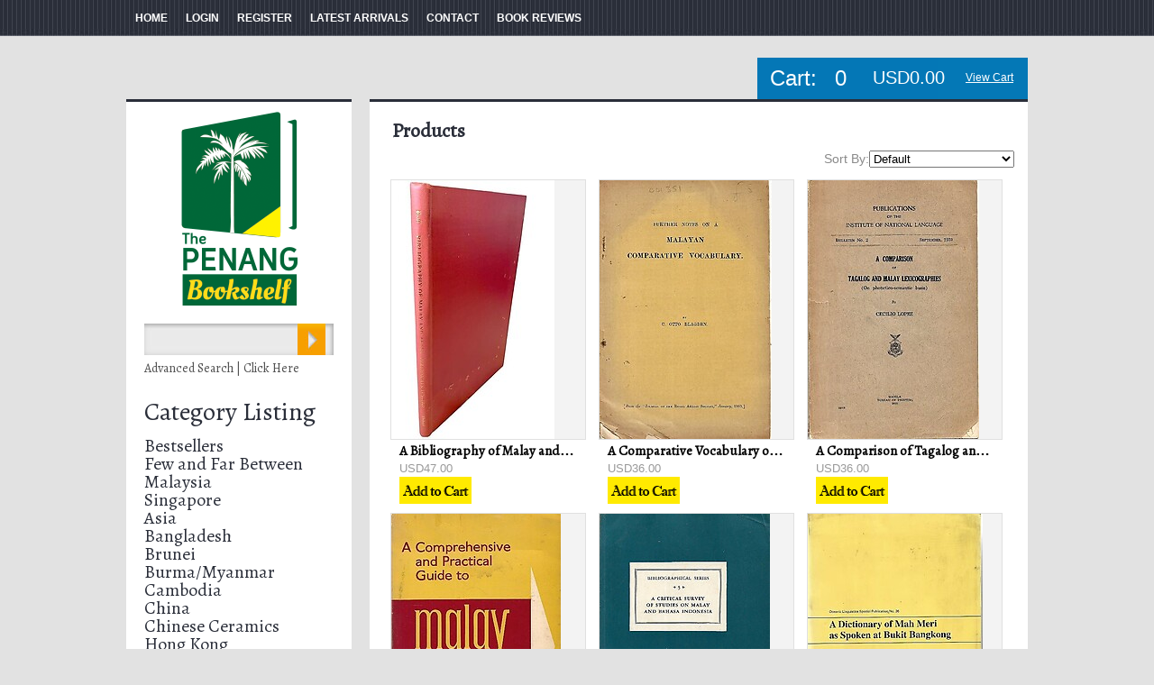

--- FILE ---
content_type: text/html;charset=utf-8
request_url: https://penangbookshelf.com/cat-language-linguistics102.cfm
body_size: 5295
content:

<!DOCTYPE html PUBLIC "-//W3C//DTD XHTML 1.0 Transitional//EN" "http://www.w3.org/TR/xhtml1/DTD/xhtml1-transitional.dtd">
<html>
<head>
<!-- Google tag (gtag.js) -->
<script async src="https://www.googletagmanager.com/gtag/js?id=G-RDXHNNLDBC"></script>
<script>
window.dataLayer = window.dataLayer || [];
function gtag(){dataLayer.push(arguments);}
gtag('js', new Date());
gtag('config', 'G-RDXHNNLDBC');
</script>
<title>Language & Linguistics @ The Penang Bookshelf</title>
<meta name="keywords" content="">
<meta name="description" content="">
<!-- main JQuery 1.6.1 -->
<script language="Javascript" src="//ajax.googleapis.com/ajax/libs/jquery/1.6.1/jquery.min.js"></script>
<script>var $jq161 = jQuery.noConflict();</script>
<!-- main JQuery 1.12.4 -->
<script language="Javascript" src="//ajax.googleapis.com/ajax/libs/jquery/1.12.4/jquery.min.js"></script>
<script language="Javascript" src="https://media.instantestore.com/jquery/jquery-migrate-1.4.1.js"></script>
<script>var jq12 = jQuery.noConflict();var $amazon = jQuery.noConflict();var $country_state = jQuery.noConflict();var $canvas = jQuery.noConflict();var $checkout = jQuery.noConflict();var $parsley = jQuery.noConflict();var $login = jQuery.noConflict();var $f = jQuery.noConflict();var $trial = jQuery.noConflict();var $j = jQuery.noConflict();var $ = jQuery.noConflict();</script>
<script language="javascript" src="/jscript/prettyphoto/js/jquery.prettyPhoto.new.js"></script>
<link href="/jscript/prettyphoto/css/prettyPhoto.css" rel="stylesheet" type="text/css" />
<script type="text/javascript" charset="utf-8">
$jq161(document).ready(function(){
$jq161("a[rel^='prettyPhoto']").prettyPhoto({social_tools:false,show_title:false,allow_resize: false});
});
</script>
<script>
$(document).ready(function(){
$.post("recommend_functions.cfm",
{
type: "setUserTime",
clientUTCOffset: function getClientUTCOffset() {var d = new Date();var clientUTCOffset = d.getTimezoneOffset();return clientUTCOffset;},
checkThis: "94F5AE1FF3CB02883FEE0A8CEDFA22F8"
}/*, function(data,status){alert("Data: " + data + "\nStatus: " + status);}*/
);
});
</script>
<style>.subtle_input {display:none !important;}</style>
<script src="/jscript/mutation/mutation_events.js"></script>
<script>
var passcfid = "CFID=d3d040a6-a4e5-4487-905d-cbbd6a7b8d16&CFTOKEN=0&jsessionid=FE238B299E9A5F767D3FE63524747ECB";
</script>
<script>
var gdpr = 1;
var storename = "The Penang Bookshelf";
var cid = "0";
var cname = "";
var cprice_level = "0";
var showzerotax = 0;
var rightdate = "1-1-2026";
var dayoftheweek = "5";
var righttime = "4:51:1";
var asiapayglobal = 0;
var currencytype = "USD";
</script>
<script>
var passcfid = "CFID=d3d040a6-a4e5-4487-905d-cbbd6a7b8d16&CFTOKEN=0&jsessionid=FE238B299E9A5F767D3FE63524747ECB";
</script>
<script>
var gdpr = 1;
var storename = "The Penang Bookshelf";
var cid = "0";
var cname = "";
var cprice_level = "0";
var showzerotax = 0;
var rightdate = "1-1-2026";
var dayoftheweek = "5";
var righttime = "4:51:1";
var asiapayglobal = 0;
var currencytype = "USD";
</script>
<link href="images_2/theapparel02/site.css?datetime=2025-10-27 14:42:13" rel="stylesheet" type="text/css" />
<link href="layoutproductlisting_2.css?time=04:51:01" rel="stylesheet" type="text/css">
</head>
<body>
<link href='//fonts.googleapis.com/css?family=Alegreya' rel='stylesheet' type='text/css'>
<div id="big_container">
<div id="top_container">
<div id="top_container_in">
<div id="topsection">
<div id="menu"><ul id="widget_2_sh"><li id="item_11817_8" class="item_home pos1 posfirst"><a href="http://penangbookshelf.com">HOME</a></li><li id="item_11819_9" class="item_login pos2"><a href="my_account.cfm">LOGIN</a></li><li id="item_11816_14" class="item_register pos3"><a href="signup.cfm">REGISTER</a></li><li id="item_11821_24" class="item_link pos4"><a href="http://penangbookshelf.blogspot.com/" target="_blank">LATEST ARRIVALS</a></li><style type="text/css">
div.stockphotolink{float:left;position:relative;}
</style><li id="item_11820_6" class="item_contact pos7"><a href="contact_us.cfm">CONTACT</a></li><li id="item_11814_24" class="item_link pos8 poslast"><a href="book_reviews.cfm">BOOK REVIEWS</a></li><style type="text/css">
div.stockphotolink{float:left;position:relative;}
</style></ul></div><div id="extra_text"></div><div id="cart"><div id="minicart_ele_11826" twid="11826" pageType="public" iesEleType="minicart"><script language="javascript">
function viewcart(){window.location.href='show_cart.cfm';}
function checkout(){window.location.href='checkout.cfm';}
</script><div id="minicart_vert"><div id="minicart_title">Cart:</div><div id="minicart_totalqty">0</div><div id="minicart_totalprice">USD0.00</div><div id="minicart_viewcart"><a href="javascript:viewcart();">View Cart</a></div><div id="minicart_checkout"><a href="javascript:checkout();">Checkout</a></div></div></div></div>
</div>
</div>
</div>
<div id="main_container">
<div id="main_container_in">
<div id="mid">
<div id="left_column"><div id="leftcolumn"><div id="left_columnin">
<div id="logo_height">
<div id="logo_left"><div id="logo"><a href="default.cfm"><img src="images/customiseimages/logo-1.gif" border="0" alt="The Penang Bookshelf"/></a></div></div>
</div><div id="prodsearch">
<form name="search" method="get" action="search1.cfm"><div id="prodsearch_header">Search</div><div id="prodsearch_box"><div id="prodsearch_fielddv"><input type="text" size="8" name="Search_Term" id="prodsearch_field" placeholder="" onfocus="javascript:document.search.Search_Term.value='';" /></div>
<div id="prodsearch_submit"><input type="image" src="images_2/theapparel02/search_but.jpg"/></div><div id="advancedsearch"><a href="search.cfm" id="advancedsearch_link">Advanced Search | Click Here</a></div></div>
</form>
</div><div id="cat_vert"><div id="cat_main_vert"><a href="cat1.cfm" id="cat_main_link">Category Listing</a></div><ul id="cat_vert_list"><li ><a href="cat-bestsellers.cfm">Bestsellers</a></li><li ><a href="cat-few-and-far-between.cfm">Few and Far Between</a></li><li ><a href="cat-malaysia.cfm">Malaysia </a></li><li ><a href="cat-singapore.cfm">Singapore</a></li><li ><a href="cat-asia.cfm">Asia</a></li><li ><a href="cat-bangladesh.cfm">Bangladesh</a></li><li ><a href="cat-brunei.cfm">Brunei</a></li><li ><a href="cat-burmamyanmar.cfm">Burma/Myanmar</a></li><li ><a href="cat-cambodia.cfm">Cambodia</a></li><li ><a href="cat-china.cfm">China</a></li><li ><a href="cat-chinese.cfm">Chinese Ceramics</a></li><li ><a href="cat-hong.cfm">Hong Kong</a></li><li ><a href="cat-india.cfm">India</a></li><li ><a href="cat-indonesia.cfm">Indonesia</a></li><li ><a href="cat-japan.cfm">Japan</a></li><li ><a href="cat-korea.cfm">Korea</a></li><li ><a href="cat-laos.cfm">Laos</a></li><li ><a href="cat-nepal.cfm">Nepal</a></li><li ><a href="cat-philippines.cfm">Philippines</a></li><li ><a href="cat-sri.cfm">Sri Lanka</a></li><li ><a href="cat-taiwan.cfm">Taiwan</a></li><li ><a href="cat-thailand.cfm">Thailand</a></li><li ><a href="cat-tibet.cfm">Tibet</a></li><li ><a href="cat-vietnam.cfm">Vietnam</a></li><li ><a href="cat-all-sorts.cfm">All Sorts</a></li><li ><a href="cat-banknotes-coins.cfm">Banknotes & Coins</a></li><li ><a href="cat-orchids.cfm">Orchids</a></li><li ><a href="cat-xtras.cfm">Xtras</a></li><li ><a href="cat-other.cfm">Other</a></li></ul>
</div><div class="link "><a href="http://penangbookshelf.blogspot.com/" target="_blank"><img src="images/customiseimages/Blog_latest_update_offers3.jpg" border="0"/></a></div><style type="text/css">
div.stockphotolink{float:left;position:relative;}
</style><div class="link "><a href="media_coverage.cfm"><img src="images/customiseimages/Media_coverage3.jpg" border="0"/></a></div><style type="text/css">
div.stockphotolink{float:left;position:relative;}
</style><div class="link "><a href="http://www.ioba.org/pages/"><img src="images/customiseimages/IOBA_logo_border.jpg" border="0"/></a></div><style type="text/css">
div.stockphotolink{float:left;position:relative;}
</style><div id="newsletter_vert">
<form name="newsletter" method="post" action="https://www79.instantestore.com/secure/merchant34603/newsletter1.cfm"><div id="newsletter_head">Free Newsletter</div><div id="newsletter_body"><div id="newsletter_fielddv"><input type="text" size="8" name="Email" id="newsletter_field" value="enter e-mail" onfocus="ReplaceNewsletter();"/><input type="text" name="repeatemail" class="subtle_input"></div><div id="newsletter_submit"><input type="image" src="images_2/theapparel02/news_but2.jpg"/></div></div>
</form>
<script language="Javascript">
function ReplaceNewsletter() {
var defaultfield = 'enter e-mail';
if (document.getElementById('newsletter_field').value == defaultfield)
document.getElementById('newsletter_field').value = '';
}
</script>
</div><div id="info_vert_container">
<ul id="info_vert"><li id="info_head">Information</li><li><a href="about_us.cfm">About Us</a></li><li><a href="customer_service.cfm">Customer Service</a></li><li><a href="policies.cfm">Policies</a></li><li><a href="book_reviews.cfm">Book Reviews</a></li></ul>
</div></div></div></div>
<div id="mid_column"><div id="contentcolumn"><div id="mid_columnin">
<div id="contentwrapper"><div class="content"><script language="javascript" src="category_listing.js"></script>
<script language="javascript">
function go_to_page(GoToStartValue,PageNo,Page, All)
{
document.goToPage.GoToStartValue.value = GoToStartValue;
document.goToPage.CurrentPageNo.value = PageNo;
document.goToPage.ViewAll.value = All;
document.goToPage.action = Page;
document.goToPage.submit();
}
</script>
<script type="application/ld+json">
{
"@context":"https://schema.org",
"@type":"ItemList",
"itemListElement":[
{
"@type":"ListItem",
"position":1,
"url":"https://penangbookshelf.com/pd-a-bibliography.cfm"
},
{
"@type":"ListItem",
"position":2,
"url":"https://penangbookshelf.com/pd-a-comparative-vocabulary-of-malayan-dialects---further-notes---co-blagden.cfm"
},
{
"@type":"ListItem",
"position":3,
"url":"https://penangbookshelf.com/pd-a-comparison-of-tagalog-and-malay-lexicographies---cecilio-lopez.cfm"
},
{
"@type":"ListItem",
"position":4,
"url":"https://penangbookshelf.com/pd-a-comprehensive-and-practical-guide-to-malay-essays---ismail-b-abu---stephen-hoh.cfm"
},
{
"@type":"ListItem",
"position":5,
"url":"https://penangbookshelf.com/pd-a-critical-survey-of-studies-on-malay-and-bahasa-indonesia---a-teeuw.cfm"
},
{
"@type":"ListItem",
"position":6,
"url":"https://penangbookshelf.com/pd-a-dictionary-of-mah-meri-as-spoken-at-bukit-bangkong---nicole-kruspe.cfm"
},
{
"@type":"ListItem",
"position":7,
"url":"https://penangbookshelf.com/pd-a-dictionary-of-sea-dayak---nc-scott.cfm"
},
{
"@type":"ListItem",
"position":8,
"url":"https://penangbookshelf.com/pd-a-lexical-study-of-tamil-dialects-in-lower-perak---rama-subbiah.cfm"
},
{
"@type":"ListItem",
"position":9,
"url":"https://penangbookshelf.com/pd-a-malaysian.cfm"
},
{
"@type":"ListItem",
"position":10,
"url":"https://penangbookshelf.com/pd-a-manual.cfm"
}
]
}
</script>
<div id="cat_title_name">Products</div>
<div id="cat_product_listing">
<div id="product_listing_sortby_box"><form name="SortingByForm" method="post" action="">Sort By:<select name="SortBy" onchange="javascript:SortingBy()" id="SortById"><option value="-" selected>Default</option>
<option value="sort1">Name</option>
<option value="sort2">Price (Lowest - Highest)</option>
<option value="sort3">Price (Highest - Lowest)</option>
<option value="sort4">Date (Newest - Oldest)</option>
<option value="sort5">Date (Oldest - Newest)</option>
<option value="sort6">Manufacturer No.</option>
<option value="sort7">Manufacturer Name</option>
</select><input type="hidden" name="ViewAll" value="0"></form></div>
<div class="cat_product mosaic-block" id="product913">
<div class="product_pic_container" id="product_pic_container913">
<a href="pd-a-bibliography.cfm"><img itemprop="image" src="ihs_images/ML15811_215x287.jpg" class="product_pic" id="productpic913"
alt="A Bibliography of Malay and Arabic Periodicals 1876-1941 - W.Roff (ed)" title="A Bibliography of Malay and Arabic Periodicals 1876-1941 - W.Roff (ed)"/>
</a>
</div>
<div class="product_name" itemprop="name"><a href="pd-a-bibliography.cfm" itemprop="url">A Bibliography of Malay and Arabic Periodicals 1876-1941 - W.Roff (ed)</a></div>
<div class="product_price money" itemprop="price">USD47.00</div>
<div class="add_to_cart">
<div class="cartbutton" id="cat_cartbutton_913">
<a href="add_to_cart.cfm?PID=913&ORQD=0" ><img src="images_2/theapparel02/cartsmall.png" /></a>
</div>
</div>
</div>
<div class="cat_product mosaic-block" id="product5971">
<div class="product_pic_container" id="product_pic_container5971">
<a href="pd-a-comparative-vocabulary-of-malayan-dialects---further-notes---co-blagden.cfm"><img itemprop="image" src="ihs_images/ML2853_215x287.jpg" class="product_pic" id="productpic5971"
alt="A Comparative Vocabulary of Malayan Dialects & Further Notes - CO Blagden" title="A Comparative Vocabulary of Malayan Dialects & Further Notes - CO Blagden"/>
</a>
</div>
<div class="product_name" itemprop="name"><a href="pd-a-comparative-vocabulary-of-malayan-dialects---further-notes---co-blagden.cfm" itemprop="url">A Comparative Vocabulary of Malayan Dialects & Further Notes - CO Blagden</a></div>
<div class="product_price money" itemprop="price">USD36.00</div>
<div class="add_to_cart">
<div class="cartbutton" id="cat_cartbutton_5971">
<a href="add_to_cart.cfm?PID=5971&ORQD=0" ><img src="images_2/theapparel02/cartsmall.png" /></a>
</div>
</div>
</div>
<div class="cat_product mosaic-block" id="product5980">
<div class="product_pic_container" id="product_pic_container5980">
<a href="pd-a-comparison-of-tagalog-and-malay-lexicographies---cecilio-lopez.cfm"><img itemprop="image" src="ihs_images/ML1256_215x287.jpg" class="product_pic" id="productpic5980"
alt="A Comparison of Tagalog and Malay Lexicographies - Cecilio Lopez" title="A Comparison of Tagalog and Malay Lexicographies - Cecilio Lopez"/>
</a>
</div>
<div class="product_name" itemprop="name"><a href="pd-a-comparison-of-tagalog-and-malay-lexicographies---cecilio-lopez.cfm" itemprop="url">A Comparison of Tagalog and Malay Lexicographies - Cecilio Lopez</a></div>
<div class="product_price money" itemprop="price">USD36.00</div>
<div class="add_to_cart">
<div class="cartbutton" id="cat_cartbutton_5980">
<a href="add_to_cart.cfm?PID=5980&ORQD=0" ><img src="images_2/theapparel02/cartsmall.png" /></a>
</div>
</div>
</div>
<div class="cat_product mosaic-block" id="product5503">
<div class="product_pic_container" id="product_pic_container5503">
<a href="pd-a-comprehensive-and-practical-guide-to-malay-essays---ismail-b-abu---stephen-hoh.cfm"><img itemprop="image" src="ihs_images/ML964_215x287.jpg" class="product_pic" id="productpic5503"
alt="A Comprehensive and Practical Guide to Malay Essays - Ismail B Abu & Stephen Hoh" title="A Comprehensive and Practical Guide to Malay Essays - Ismail B Abu & Stephen Hoh"/>
</a>
</div>
<div class="product_name" itemprop="name"><a href="pd-a-comprehensive-and-practical-guide-to-malay-essays---ismail-b-abu---stephen-hoh.cfm" itemprop="url">A Comprehensive and Practical Guide to Malay Essays - Ismail B Abu & Stephen Hoh</a></div>
<div class="product_price money" itemprop="price">USD26.00</div>
<div class="add_to_cart">
<div class="cartbutton" id="cat_cartbutton_5503">
<a href="add_to_cart.cfm?PID=5503&ORQD=0" ><img src="images_2/theapparel02/cartsmall.png" /></a>
</div>
</div>
</div>
<div class="cat_product mosaic-block" id="product3763">
<div class="product_pic_container" id="product_pic_container3763">
<a href="pd-a-critical-survey-of-studies-on-malay-and-bahasa-indonesia---a-teeuw.cfm"><img itemprop="image" src="ihs_images/ML25241_215x287.jpg" class="product_pic" id="productpic3763"
alt="A Critical Survey of Studies on Malay and Bahasa Indonesia - A Teeuw" title="A Critical Survey of Studies on Malay and Bahasa Indonesia - A Teeuw"/>
</a>
</div>
<div class="product_name" itemprop="name"><a href="pd-a-critical-survey-of-studies-on-malay-and-bahasa-indonesia---a-teeuw.cfm" itemprop="url">A Critical Survey of Studies on Malay and Bahasa Indonesia - A Teeuw</a></div>
<div class="product_price money" itemprop="price">USD53.00</div>
<div class="add_to_cart">
<div class="cartbutton" id="cat_cartbutton_3763">
<a href="add_to_cart.cfm?PID=3763&ORQD=0" ><img src="images_2/theapparel02/cartsmall.png" /></a>
</div>
</div>
</div>
<div class="cat_product mosaic-block" id="product6371">
<div class="product_pic_container" id="product_pic_container6371">
<a href="pd-a-dictionary-of-mah-meri-as-spoken-at-bukit-bangkong---nicole-kruspe.cfm"><img itemprop="image" src="ihs_images/ML5242_215x287.jpg" class="product_pic" id="productpic6371"
alt="A Dictionary of Mah Meri as Spoken at Bukit Bangkong - Nicole Kruspe" title="A Dictionary of Mah Meri as Spoken at Bukit Bangkong - Nicole Kruspe"/>
</a>
</div>
<div class="product_name" itemprop="name"><a href="pd-a-dictionary-of-mah-meri-as-spoken-at-bukit-bangkong---nicole-kruspe.cfm" itemprop="url">A Dictionary of Mah Meri as Spoken at Bukit Bangkong - Nicole Kruspe</a></div>
<div class="product_price money" itemprop="price">USD38.00</div>
<div class="add_to_cart">
<div class="cartbutton" id="cat_cartbutton_6371">
<a href="add_to_cart.cfm?PID=6371&ORQD=0" ><img src="images_2/theapparel02/cartsmall.png" /></a>
</div>
</div>
</div>
<div class="cat_product mosaic-block" id="product6453">
<div class="product_pic_container" id="product_pic_container6453">
<a href="pd-a-dictionary-of-sea-dayak---nc-scott.cfm"><img itemprop="image" src="ihs_images/ML1792_215x287.jpg" class="product_pic" id="productpic6453"
alt="A Dictionary of Sea Dayak - NC Scott" title="A Dictionary of Sea Dayak - NC Scott"/>
</a>
</div>
<div class="product_name" itemprop="name"><a href="pd-a-dictionary-of-sea-dayak---nc-scott.cfm" itemprop="url">A Dictionary of Sea Dayak - NC Scott</a></div>
<div class="product_price money" itemprop="price">USD38.00</div>
<div class="add_to_cart">
<div class="cartbutton" id="cat_cartbutton_6453">
<a href="add_to_cart.cfm?PID=6453&ORQD=0" ><img src="images_2/theapparel02/cartsmall.png" /></a>
</div>
</div>
</div>
<div class="cat_product mosaic-block" id="product6554">
<div class="product_pic_container" id="product_pic_container6554">
<a href="pd-a-lexical-study-of-tamil-dialects-in-lower-perak---rama-subbiah.cfm"><img itemprop="image" src="ihs_images/ML3283_215x287.jpg" class="product_pic" id="productpic6554"
alt="A Lexical Study of Tamil Dialects in Lower Perak - Rama Subbiah" title="A Lexical Study of Tamil Dialects in Lower Perak - Rama Subbiah"/>
</a>
</div>
<div class="product_name" itemprop="name"><a href="pd-a-lexical-study-of-tamil-dialects-in-lower-perak---rama-subbiah.cfm" itemprop="url">A Lexical Study of Tamil Dialects in Lower Perak - Rama Subbiah</a></div>
<div class="product_price money" itemprop="price">USD64.00</div>
</div>
<div class="cat_product mosaic-block" id="product1465">
<div class="product_pic_container" id="product_pic_container1465">
<a href="pd-a-malaysian.cfm"><img itemprop="image" src="prod_images_small/a20791b13f656d4793d6df_m.jpg" class="product_pic" id="productpic1465"
alt="A Malaysian English Primer: Aspects of Malaysian English Features" title="A Malaysian English Primer: Aspects of Malaysian English Features"/>
</a>
</div>
<div class="product_name" itemprop="name"><a href="pd-a-malaysian.cfm" itemprop="url">A Malaysian English Primer: Aspects of Malaysian English Features</a></div>
<div class="product_price money" itemprop="price">USD13.00</div>
<div class="add_to_cart">
<div class="cartbutton" id="cat_cartbutton_1465">
<a href="add_to_cart.cfm?PID=1465&ORQD=0" ><img src="images_2/theapparel02/cartsmall.png" /></a>
</div>
</div>
</div>
<div class="cat_product mosaic-block" id="product860">
<div class="product_pic_container" id="product_pic_container860">
<a href="pd-a-manual.cfm"><img itemprop="image" src="ihs_images/a20792013e405876703591_l_215x287.jpg" class="product_pic" id="productpic860"
alt="A Manual of the Malay Language - WG Maxwell" title="A Manual of the Malay Language - WG Maxwell"/>
</a>
</div>
<div class="product_name" itemprop="name"><a href="pd-a-manual.cfm" itemprop="url">A Manual of the Malay Language - WG Maxwell</a></div>
<div class="product_price money" itemprop="price">USD15.00</div>
<div class="add_to_cart">
<div class="cartbutton" id="cat_cartbutton_860">
<a href="add_to_cart.cfm?PID=860&ORQD=0" ><img src="images_2/theapparel02/cartsmall.png" /></a>
</div>
</div>
</div>
<div class="pagingdiv">
<ul>
<li class="pagingnumselected" id="pagingnumselected">[1]</li>
<li class="pagingnum" onclick="javascript:location.href='cat-language-linguistics1021.cfm';">2</li>
<li class="pagingnum" onclick="javascript:location.href='cat-language-linguistics1022.cfm';">3</li>
<li class="pagingnum" onclick="javascript:location.href='cat-language-linguistics1023.cfm';">4</li>
<li class="pagingnum" onclick="javascript:location.href='cat-language-linguistics1024.cfm';">5</li>
<li class="pagingnext" onclick="javascript:location.href='cat-language-linguistics1021.cfm';">Next</li>
<li onclick="go_to_page('0','0','cat-language-linguistics102_all.cfm', '1');" class="pagingviewall">View All</li>
</ul>
<form name="goToPage" method="post">
<input type="hidden" name="GoToStartValue" value="">
<input type="hidden" name="CurrentPageNo" value="">
<input type="hidden" name="ViewAll" value="">
</form>
</div>
</div>
</div></div>
</div></div></div>
<div id="footer"><div id="footer_content">
<div class="the_copyright"><div id="copyright">
<style>#copyright .footer {padding:0;}</style>All rights reserved. Copyright The Penang Bookshelf 2026</div></div>
<div class="for_link"><div class="link "><a href="safe_shop.cfm">100% Safe Shopping</a></div><style type="text/css">
div.stockphotolink{float:left;position:relative;}
</style><div class="link "><a href="privacy.cfm">Privacy Policy</a></div><style type="text/css">
div.stockphotolink{float:left;position:relative;}
</style><div class="link "><a href="faq.cfm">FAQ</a></div><style type="text/css">
div.stockphotolink{float:left;position:relative;}
</style><div class="link "><a href="customer_testimonials.cfm">Testimonials</a></div><style type="text/css">
div.stockphotolink{float:left;position:relative;}
</style></div>
</div></div>
</div>
</div></div>
</div>
<script>jQuery(document).ready(function(){
if (/chrom(e|ium)/.test(navigator.userAgent.toLowerCase())) {
jQuery('body').css('opacity', '1.0')
}
});
// Handle "placeholder" if placeholder is not supported (eg. IE9 and below)
if (document.createElement("input").placeholder == undefined) {
jQuery(function() {
jQuery('[placeholder]').focus(function() {
var input = jQuery(this);
if (input.val() == input.attr('placeholder')) {
input.val('');
input.removeClass('placeholder');
}
}).blur(function() {
var input = jQuery(this);
if (input.val() == '' || input.val() == input.attr('placeholder')) {
input.addClass('placeholder');
input.val(input.attr('placeholder'));
}
});
jQuery('[placeholder]').parents('form').submit(function() {
jQuery(this).find('[placeholder]').each(function() {
var input = jQuery(this);
if (input.val() == input.attr('placeholder')) {
input.val('');
}
})
});
});
}
</script>
<script src="/jscript/public_assets/js/newsletter.js"></script>
</body>
</html>


--- FILE ---
content_type: text/css
request_url: https://penangbookshelf.com/layoutproductlisting_2.css?time=04:51:01
body_size: 202
content:
#new_product_listing {display:inline-block;width:700px;font-size:0;}
.new_product {width:215px;display:inline-block;vertical-align:top;padding:0px 0px 0px 0px;margin:5px 8px 5px 8px;*display:inline;border-style:solid;border-width:0px;}
.product_pic_container {width:215px;border-width:1px;border-style:solid;overflow:hidden;height:287px;}
.product_pic_container img {max-width:215px;}
.main_cat_title {width:680px;}
.cat_img img {max-width:155px;}
.cat_img {width:155px;border-width:0px;border-style:solid;overflow:hidden;height:120px;}
.main_cat_list {display:inline-block;width:700px;font-size:0;}
.cat_list {width:155px;display:inline-block;vertical-align:top;padding:5px 5px 5px 5px;margin:5px 5px 5px 5px;*display:inline;border-style:solid;border-width:0px;}
.product_pic_container img {max-width:215px;}
.product_pic_container {width:215px;border-width:1px;border-style:solid;overflow:hidden;height:287px;}
#cat_product_listing {display:inline-block;width:700px;font-size:0;}
.cat_product {width:215px;display:inline-block;vertical-align:top;padding:0px 0px 0px 0px;margin:5px 8px 5px 8px;*display:inline;border-style:solid;border-width:0px;}


--- FILE ---
content_type: application/javascript
request_url: https://penangbookshelf.com/jscript/mutation/mutation_events.js
body_size: 2230
content:
// Copyright (c) 2024, Mason Freed
// All rights reserved.
//
// This source code is licensed under the BSD-style license found in the
// LICENSE file in the root directory of this source tree.

// This is a polyfill of the Mutation Events:
//   - DOMCharacterDataModified
//   - DOMNodeInserted
//   - DOMNodeInsertedIntoDocument
//   - DOMNodeRemoved
//   - DOMNodeRemovedFromDocument
//   - DOMSubtreeModified
//
// See the readme for documentation and implementation details:
//   https://github.com/mfreed7/mutation-events-polyfill#readme

(function() {
  // Only run once
  if (window.mutationEventsPolyfillInstalled) {
    return;
  }
  window.mutationEventsPolyfillInstalled = true;

  const mutationEvents = new Set([
    'DOMCharacterDataModified',
    'DOMNodeInserted',
    'DOMNodeInsertedIntoDocument',
    'DOMNodeRemoved',
    'DOMNodeRemovedFromDocument',
    'DOMSubtreeModified',
  ]);
  // Fire non-standard events so that deprecation warnings aren't fired in
  // the browser.
  const polyfillEventNameExtension = 'Polyfilled';

  const baseEventObj = {
    attrChange: 0, bubbles: true, cancelable: false, newValue: '', prevValue: '', relatedNode: null
  }
  function dispatchMutationEvent(type, target, options, fakeTarget) {
    let newEvent = Object.assign({}, baseEventObj);
    if (options) {
      newEvent = Object.assign(newEvent, options);
    }
    const event = new Event(type + polyfillEventNameExtension,newEvent);
    event.attrChange = newEvent.attrChange;
    event.newValue = newEvent.newValue;
    event.prevValue = newEvent.prevValue;
    event.relatedNode = newEvent.relatedNode;
    if (fakeTarget) {
      Object.defineProperty(event, 'target', {writable: false, value: fakeTarget});
    }
    target.dispatchEvent(event);
  }

  function walk(n,action) {
    const walker = document.createTreeWalker(n, NodeFilter.SHOW_ALL);
    do {
      action(walker.currentNode);
    } while (walker.nextNode());
  }

  const documentsToObservers = new Map();
  const listeningNodes = new Set();

  function handleMutations(mutations) {
    const subtreeModified = [];
    mutations.forEach(function (mutation) {
      const target = mutation.target;
      const type = mutation.type;
      // console.log('target:', target, mutation);
      if (type === "attributes") {
        // Attribute changes only fire DOMSubtreeModified, and only if the attribute
        // is being added or removed, and not just changed.
        if (mutation.oldValue === null || target.getAttribute(mutation.attributeName) === null) {
          dispatchMutationEvent('DOMSubtreeModified', target, {attributeName: mutation.attributeName});
        }
      } else if (type === "characterData") {
        dispatchMutationEvent('DOMCharacterDataModified', target, {prevValue: mutation.oldValue,newValue: target.textContent});
        subtreeModified.push(target);
      } else if (type === "childList") {
        mutation.removedNodes.forEach(n => {
          subtreeModified.push(target);
          dispatchMutationEvent('DOMNodeRemoved', n);
          // The actual DOMNodeRemoved event is fired *before* the node is
          // removed, which means it bubbles up to old parents. However,
          // Mutation Observer fires after the fact. So we need to fire the
          // regular DOMNodeRemoved event on the removed node, but then fire
          // another "fake" DOMNodeRemoved event on the parent, to simulate
          // bubbling.
          dispatchMutationEvent('DOMNodeRemoved', target, undefined, n);

          // Dispatch DOMNodeRemovedFromDocument on all removed nodes
          walk(n, (node) => dispatchMutationEvent('DOMNodeRemovedFromDocument', node, {bubbles: false}));
          // In the same way as for DOMNodeRemoved, we also fire DOMNodeRemovedFromDocument
          // on the parent node.
          dispatchMutationEvent('DOMNodeRemovedFromDocument', target, {bubbles: false}, n);
        });
        mutation.addedNodes.forEach(n => {
          subtreeModified.push(target);
          dispatchMutationEvent('DOMNodeInserted', n);

          // Dispatch DOMNodeInsertedIntoDocument on all inserted nodes
          walk(n, (node) => dispatchMutationEvent('DOMNodeInsertedIntoDocument', node, {bubbles: false}));
        });
      }
    });
    for(let touchedNode of subtreeModified) {
      dispatchMutationEvent('DOMSubtreeModified', touchedNode);
    }
  }

  function getRootElement(el) {
    let rootNode = el.getRootNode();
    while (rootNode instanceof ShadowRoot) {
      rootNode = rootNode.host.getRootNode();
    }
    if (rootNode instanceof Document) {
      return rootNode.documentElement;
    }
    // Disconnected element - likely has problems.
    return rootNode;
  }

  const observerOptions = {subtree: true, childList: true, attributes: true, attributeOldValue: true, characterData: true, characterDataOldValue: true};
  function enableMutationEventPolyfill(target) {
    if (listeningNodes.has(target))
      return;
    listeningNodes.add(target);
    const rootElement = getRootElement(target);
    if (documentsToObservers.has(rootElement)) {
      documentsToObservers.get(rootElement).count++;
      return;
    }
    const observer = new MutationObserver(handleMutations);
    documentsToObservers.set(rootElement, {observer,count: 1});
    observer.observe(rootElement, observerOptions);
  }

  function disableMutationEventPolyfill(target) {
    if (!listeningNodes.has(target))
      return;
    listeningNodes.delete(target);
    const rootElement = getRootElement(target);
    if (!documentsToObservers.has(rootElement))
      return;
    if (--documentsToObservers.get(rootElement).count === 0) {
      const observer = documentsToObservers.get(rootElement).observer;
      documentsToObservers.delete(rootElement);
      observer.disconnect();
    }
  }

  // Monkeypatch addEventListener/removeEventListener
  const originalAddEventListener = Element.prototype.addEventListener;
  function getAugmentedListener(eventName, listener, options) {
    if (mutationEvents.has(eventName)) {
      return {fullEventName: eventName + polyfillEventNameExtension,
        augmentedListener: (event) => {
        // Remove polyfillEventNameExtension:
        Object.defineProperty(event, 'type', {writable: false, value: eventName});
        listener(event);
      }};
    }
    return {fullEventName: eventName,augmentedListener: listener};
  }
  Element.prototype.addEventListener = function(eventName, listener, options) {
    if (mutationEvents.has(eventName)) {
      enableMutationEventPolyfill(this);
      const {augmentedListener,fullEventName} = getAugmentedListener(...arguments);
      originalAddEventListener.apply(this, [fullEventName, augmentedListener, options]);
      return;
    }
    originalAddEventListener.apply(this, arguments);
  };
  const originalRemoveEventListener = window.removeEventListener;
  Element.prototype.removeEventListener = function(eventName, listener, options) {
    if (mutationEvents.has(eventName)) {
      disableMutationEventPolyfill(this);
      const {augmentedListener,fullEventName} = getAugmentedListener(...arguments);
      originalRemoveEventListener.apply(this, [fullEventName, augmentedListener, options]);
      return;
    }
    originalRemoveEventListener.apply(this, arguments);
  };

  console.log(`Mutation Events polyfill installed (native feature: ${("MutationEvent" in window) ? "supported" : "not present"}).`);
})();
